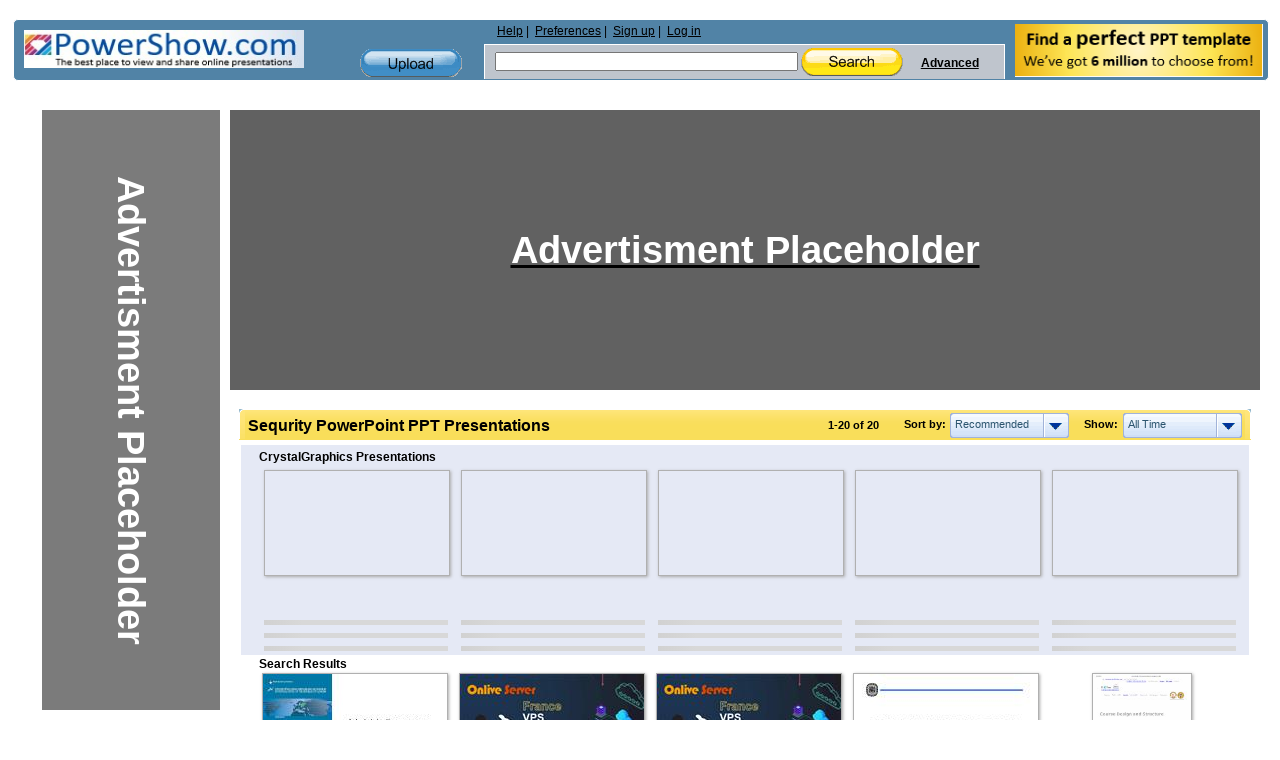

--- FILE ---
content_type: text/html; charset=UTF-8
request_url: https://www.powershow.com/search/ajax?mode=simple&filter=all&tag=&sort=recommended&width=7&viewtype=grid&type=1&search=sequrity+&adult=0&p=1&_=1769123033289
body_size: 4668
content:
 <div class="relatedheadline">Search Results</div>
<script defer type="text/javascript" id="run_after_request">//<![CDATA[
    if ( typeof window.onloadFuncs === 'undefined' ||  typeof window.onloadFuncs !== "object" ) {
        window.onloadFuncs = [];
    }
    
   //window.onloadFuncs.push( function() { 
    $(function(){
        if ($('.switch-list').hasClass('active')) {
            $('#search-results-list').addClass('listview');
        }

        bindSlideShow();

                if($(".promoheadline").length) {
      //      $('#search-results-list').prepend("<div class='relatedheadline'>Search Results</div><div class='clear'></div>");
        }
        
                var paginator = {"pageCount":1,"itemCountPerPage":56,"first":1,"current":1,"last":1,"pagesInRange":{"1":1},"firstPageInRange":1,"lastPageInRange":1,"currentItemCount":20,"totalItemCount":20,"firstItemNumber":1,"lastItemNumber":20};
        $("#search_content").ajaxPaginator(paginator);
                $("#search_num").find("strong").eq(1).text("20");
        
                if (location.href.indexOf("#") !== -1) {
            page = parseInt(location.hash.substr(1));
            if (page > 1) {
                $("#search-results-list-notadded").find(".list-item.notadded").each(function() {
                    $(this).find("a").each(function() {
                        var backurl = $(this).attr("href");
                        if (backurl.indexOf("%23") >= 0) {
                            backurl = backurl.substring(0, backurl.indexOf("%23"));
                        }
                        $(this).attr("href", backurl + '%23' + page);
                    });
                });
                page;
            }
        }
            });
//    });
//]]></script>
<div id="search-results-list" class="search-results-list ">
    <div id="item7969974" class="list-item">
        <div class="thumb  " data-slides="4">
        <div class="clear"></div>
            <a title="Administrative sources used in the field of SBR in Slovenia - Administrative sources used in the field of SBR in Slovenia Aleksandra Le njek" href="/view4/799cb6-M2JlM/Administrative_sources_used_in_the_field_of_SBR_in_Slovenia_powerpoint_ppt_presentation">
                                    <img class="thumb-image lazyload" src="[data-uri]" data-src="https://s3.amazonaws.com/images.powershow.com/7969974.th0.jpg"
                width="117" height="87" style="width:auto; height:auto"                alt="Administrative sources used in the field of SBR in Slovenia" />
                                </a>
    </div>
        <div class="item-body">
                        <div class="title item7969974  style1">
            <a href="/view4/799cb6-M2JlM/Administrative_sources_used_in_the_field_of_SBR_in_Slovenia_powerpoint_ppt_presentation">
            <span class="innertitle">
            Administrative sources used in the field of SBR in Slovenia                        </span>
                        <span class="innerdescr"> - Administrative sources used in the field of SBR in Slovenia Aleksandra Le njek</span>                        </a>
        </div>
        <div class="descr">Administrative sources used in the field of SBR in Slovenia Aleksandra Le njek</div>
                    <span class="innersuffix"> | free to download </span>
                         </div>
            <div class="clear" style="margin:0;"></div>
        <div class="clear" style="margin:0;"></div>
</div>

    <div id="item9771367" class="list-item">
        <div class="thumb  " data-slides="4">
        <div class="clear"></div>
            <a title="France VPS Server Allow You Advance Web Options (1) - When a user wants an overview of the France VPS Server then. They have should search for a professional web hosting provider, Which manages all web features and security functions." href="/view0/951967-M2Y1Y/France_VPS_Server_Allow_You_Advance_Web_Options_1_powerpoint_ppt_presentation">
                                    <img class="thumb-image lazyload" src="[data-uri]" data-src="https://s3.amazonaws.com/images.powershow.com/9771367.th0.jpg"
                width="117" height="65" style="width:auto; height:auto"                alt="France VPS Server Allow You Advance Web Options (1)" />
                                </a>
    </div>
        <div class="item-body">
                        <div class="title item9771367  style1">
            <a href="/view0/951967-M2Y1Y/France_VPS_Server_Allow_You_Advance_Web_Options_1_powerpoint_ppt_presentation">
            <span class="innertitle">
            France VPS Server Allow You Advance Web Options (1)                        </span>
                        <span class="innerdescr"> - When a user wants an overview of the France VPS Server then. They have should search for a professional web hosting provider, Which manages all web features and security functions.</span>                        </a>
        </div>
        <div class="descr">When a user wants an overview of the France VPS Server then. They have should search for a professional web hosting provider, Which manages all web features and security functions.</div>
                    <span class="innersuffix"> | free to download </span>
                         </div>
            <div class="clear" style="margin:0;"></div>
        <div class="clear" style="margin:0;"></div>
</div>

    <div id="item9771350" class="list-item">
        <div class="thumb  " data-slides="4">
        <div class="clear"></div>
            <a title="France VPS Server Allow You Advance Web Options - When a user wants an overview of the France VPS Server then. They have should search for a professional web hosting provider, Which manages all web features and security functions." href="/view0/951956-ODdhY/France_VPS_Server_Allow_You_Advance_Web_Options_powerpoint_ppt_presentation">
                                    <img class="thumb-image lazyload" src="[data-uri]" data-src="https://s3.amazonaws.com/images.powershow.com/9771350.th0.jpg"
                width="117" height="65" style="width:auto; height:auto"                alt="France VPS Server Allow You Advance Web Options" />
                                </a>
    </div>
        <div class="item-body">
                        <div class="title item9771350  style1">
            <a href="/view0/951956-ODdhY/France_VPS_Server_Allow_You_Advance_Web_Options_powerpoint_ppt_presentation">
            <span class="innertitle">
            France VPS Server Allow You Advance Web Options                        </span>
                        <span class="innerdescr"> - When a user wants an overview of the France VPS Server then. They have should search for a professional web hosting provider, Which manages all web features and security functions.</span>                        </a>
        </div>
        <div class="descr">When a user wants an overview of the France VPS Server then. They have should search for a professional web hosting provider, Which manages all web features and security functions.</div>
                    <span class="innersuffix"> | free to download </span>
                         </div>
            <div class="clear" style="margin:0;"></div>
        <div class="clear" style="margin:0;"></div>
</div>

    <div id="item2628793" class="list-item">
        <div class="thumb  " data-slides="4">
        <div class="clear"></div>
            <a title="FUNDAMENTOS DE LOGICA DIFUSA - La l gica difusa o borrosa (Fuzzy logic) descansa en la idea que en un instante ... Dadas las funciones de pertenencia para cada variable medida, el procesamiento ..." href="/view1/281cb9-ZDc1Z/FUNDAMENTOS_DE_LOGICA_DIFUSA_powerpoint_ppt_presentation">
                                    <img class="thumb-image lazyload" src="[data-uri]" data-src="https://s3.amazonaws.com/images.powershow.com/A1262596527YHQmv.th0.jpg"
                width="117" height="87" style="width:auto; height:auto"                alt="FUNDAMENTOS DE LOGICA DIFUSA" />
                                </a>
    </div>
        <div class="item-body">
                        <div class="title item2628793  style1">
            <a href="/view1/281cb9-ZDc1Z/FUNDAMENTOS_DE_LOGICA_DIFUSA_powerpoint_ppt_presentation">
            <span class="innertitle">
            FUNDAMENTOS DE LOGICA DIFUSA                        </span>
                        <span class="innerdescr"> - La l gica difusa o borrosa (Fuzzy logic) descansa en la idea que en un instante ... Dadas las funciones de pertenencia para cada variable medida, el procesamiento ...</span>                        </a>
        </div>
        <div class="descr">La l gica difusa o borrosa (Fuzzy logic) descansa en la idea que en un instante ... Dadas las funciones de pertenencia para cada variable medida, el procesamiento ...</div>
                    <span class="innersuffix"> | free to view </span>
                         </div>
            <div class="clear" style="margin:0;"></div>
        <div class="clear" style="margin:0;"></div>
</div>

    <div id="item9601559" class="list-item">
        <div class="thumb  " data-slides="4">
        <div class="clear"></div>
            <a title="Course Design | Post Graduate Diploma in management | IIEB - IIEBM offers 2-years full-time Postgraduate Diploma in Management program with different specializations. It is the best college for management courses in Pune" href="/view0/928217-ODNjY/Course_Design_Post_Graduate_Diploma_in_management_IIEB_powerpoint_ppt_presentation">
                                    <img class="thumb-image lazyload" src="[data-uri]" data-src="https://s3.amazonaws.com/images.powershow.com/9601559.th0.jpg"
                width="117" height="165" style="width:auto; height:auto"                alt="Course Design | Post Graduate Diploma in management | IIEB" />
                                </a>
    </div>
        <div class="item-body">
                        <div class="title item9601559  style1">
            <a href="/view0/928217-ODNjY/Course_Design_Post_Graduate_Diploma_in_management_IIEB_powerpoint_ppt_presentation">
            <span class="innertitle">
            Course Design | Post Graduate Diploma in management | IIEB                        </span>
                        <span class="innerdescr"> - IIEBM offers 2-years full-time Postgraduate Diploma in Management program with different specializations. It is the best college for management courses in Pune</span>                        </a>
        </div>
        <div class="descr">IIEBM offers 2-years full-time Postgraduate Diploma in Management program with different specializations. It is the best college for management courses in Pune</div>
                    <span class="innersuffix"> | free to download </span>
                         </div>
            <div class="clear" style="margin:0;"></div>
        <div class="clear" style="margin:0;"></div>
</div>

    <div id="item682568" class="list-item">
        <div class="thumb  " data-slides="4">
        <div class="clear"></div>
            <a title="Current Status and Future Directions of Fusion in Japan - Appointment of a Project Leader. Approval of Project Plans, Work Programmes and Annual Reports ... For making experiment conditions and viewing data. JT60 control room ..." href="/view/a6a48-ZDNjM/Current_Status_and_Future_Directions_of_Fusion_in_Japan_powerpoint_ppt_presentation">
                                    <img class="thumb-image lazyload" src="[data-uri]" data-src="https://s3.amazonaws.com/images.powershow.com/P1253036969vcZnN.th0.jpg"
                width="117" height="87" style="width:auto; height:auto"                alt="Current Status and Future Directions of Fusion in Japan" />
                                </a>
    </div>
        <div class="item-body">
                        <div class="title item682568  style1">
            <a href="/view/a6a48-ZDNjM/Current_Status_and_Future_Directions_of_Fusion_in_Japan_powerpoint_ppt_presentation">
            <span class="innertitle">
            Current Status and Future Directions of Fusion in Japan                        </span>
                        <span class="innerdescr"> - Appointment of a Project Leader. Approval of Project Plans, Work Programmes and Annual Reports ... For making experiment conditions and viewing data. JT60 control room ...</span>                        </a>
        </div>
        <div class="descr">Appointment of a Project Leader. Approval of Project Plans, Work Programmes and Annual Reports ... For making experiment conditions and viewing data. JT60 control room ...</div>
                    <span class="innersuffix"> | free to view </span>
                         </div>
            <div class="clear" style="margin:0;"></div>
        <div class="clear" style="margin:0;"></div>
</div>

    <div id="item1870140" class="list-item">
        <div class="thumb  " data-slides="4">
        <div class="clear"></div>
            <a title="Diapositiva 1 - The rest is cargo fleet or with registration in ... Lack of intermodal integration of public transport ... ALFONSO. REYES. FEROCARRIL. DE CUERNAVACA. Ecopistas ..." href="/view1/1c893c-ZDc1Z/Diapositiva_1_powerpoint_ppt_presentation">
                                    <img class="thumb-image lazyload" src="[data-uri]" data-src="https://s3.amazonaws.com/images.powershow.com/A1259878610LobYF.th0.jpg"
                width="117" height="87" style="width:auto; height:auto"                alt="Diapositiva 1" />
                                </a>
    </div>
        <div class="item-body">
                        <div class="title item1870140  style1">
            <a href="/view1/1c893c-ZDc1Z/Diapositiva_1_powerpoint_ppt_presentation">
            <span class="innertitle">
            Diapositiva 1                        </span>
                        <span class="innerdescr"> - The rest is cargo fleet or with registration in ... Lack of intermodal integration of public transport ... ALFONSO. REYES. FEROCARRIL. DE CUERNAVACA. Ecopistas ...</span>                        </a>
        </div>
        <div class="descr">The rest is cargo fleet or with registration in ... Lack of intermodal integration of public transport ... ALFONSO. REYES. FEROCARRIL. DE CUERNAVACA. Ecopistas ...</div>
                    <span class="innersuffix"> | free to view </span>
                         </div>
            <div class="clear" style="margin:0;"></div>
        <div class="clear" style="margin:0;"></div>
</div>

    <div id="item10100930" class="list-item">
        <div class="thumb  " data-slides="4">
        <div class="clear"></div>
            <a title="Best cable tie &amp; plastic strip manufacturers in india (2) - Azoliya is one of the best platform for buying cable ties and plastic strips. apart from them we also sell nylon cable wire , security seal , plastic cable,zip tie, etc" href="/view/9a20c2-NmRlY/Best_cable_tie_plastic_strip_manufacturers_in_india_2_powerpoint_ppt_presentation">
                                    <img class="thumb-image lazyload" src="[data-uri]" data-src="https://s3.amazonaws.com/images.powershow.com/10100930.th0.jpg"
                width="117" height="165" style="width:auto; height:auto"                alt="Best cable tie &amp; plastic strip manufacturers in india (2)" />
                                </a>
    </div>
        <div class="item-body">
                        <div class="title item10100930  style2">
            <a href="/view/9a20c2-NmRlY/Best_cable_tie_plastic_strip_manufacturers_in_india_2_powerpoint_ppt_presentation">
            <span class="innertitle">
            Best cable tie &amp; plastic strip manufacturers in india (2)                        </span>
                        <span class="innerdescr"> - Azoliya is one of the best platform for buying cable ties and plastic strips. apart from them we also sell nylon cable wire , security seal , plastic cable,zip tie, etc</span>                        </a>
        </div>
        <div class="descr">Azoliya is one of the best platform for buying cable ties and plastic strips. apart from them we also sell nylon cable wire , security seal , plastic cable,zip tie, etc</div>
                    </div>
            <div class="clear" style="margin:0;"></div>
        <div class="clear" style="margin:0;"></div>
</div>

    <div id="item10095714" class="list-item">
        <div class="thumb  " data-slides="4">
        <div class="clear"></div>
            <a title="Best cable tie &amp; plastic strip manufacturers in india (1) - Azoliya is one of the best platform for buying cable ties and plastic strips. apart from them we also sell nylon cable wire , security seal , plastic cable,zip tie, etc" href="/view/9a0c62-MmIwZ/Best_cable_tie_plastic_strip_manufacturers_in_india_1_powerpoint_ppt_presentation">
                                    <img class="thumb-image lazyload" src="[data-uri]" data-src="https://s3.amazonaws.com/images.powershow.com/10095714.th0.jpg"
                width="117" height="165" style="width:auto; height:auto"                alt="Best cable tie &amp; plastic strip manufacturers in india (1)" />
                                </a>
    </div>
        <div class="item-body">
                        <div class="title item10095714  style2">
            <a href="/view/9a0c62-MmIwZ/Best_cable_tie_plastic_strip_manufacturers_in_india_1_powerpoint_ppt_presentation">
            <span class="innertitle">
            Best cable tie &amp; plastic strip manufacturers in india (1)                        </span>
                        <span class="innerdescr"> - Azoliya is one of the best platform for buying cable ties and plastic strips. apart from them we also sell nylon cable wire , security seal , plastic cable,zip tie, etc</span>                        </a>
        </div>
        <div class="descr">Azoliya is one of the best platform for buying cable ties and plastic strips. apart from them we also sell nylon cable wire , security seal , plastic cable,zip tie, etc</div>
                    </div>
            <div class="clear" style="margin:0;"></div>
        <div class="clear" style="margin:0;"></div>
</div>

    <div id="item10095710" class="list-item">
        <div class="thumb  " data-slides="2">
        <div class="clear"></div>
            <a title="Best cable tie &amp; plastic strip manufacturers in india - Azoliya is one of the best platform for buying cable ties and plastic strips. apart from them we also sell nylon cable wire , security seal , plastic cable,zip tie, etc" href="/view/9a0c5e-NzUxN/Best_cable_tie_plastic_strip_manufacturers_in_india_powerpoint_ppt_presentation">
                                    <img class="thumb-image lazyload" src="[data-uri]" data-src="https://s3.amazonaws.com/images.powershow.com/10095710.th0.jpg"
                width="117" height="151" style="width:auto; height:auto"                alt="Best cable tie &amp; plastic strip manufacturers in india" />
                                </a>
    </div>
        <div class="item-body">
                        <div class="title item10095710  style2">
            <a href="/view/9a0c5e-NzUxN/Best_cable_tie_plastic_strip_manufacturers_in_india_powerpoint_ppt_presentation">
            <span class="innertitle">
            Best cable tie &amp; plastic strip manufacturers in india                        </span>
                        <span class="innerdescr"> - Azoliya is one of the best platform for buying cable ties and plastic strips. apart from them we also sell nylon cable wire , security seal , plastic cable,zip tie, etc</span>                        </a>
        </div>
        <div class="descr">Azoliya is one of the best platform for buying cable ties and plastic strips. apart from them we also sell nylon cable wire , security seal , plastic cable,zip tie, etc</div>
                    </div>
            <div class="clear" style="margin:0;"></div>
        <div class="clear" style="margin:0;"></div>
</div>

    <div id="item8738823" class="list-item">
        <div class="thumb  " data-slides="4">
        <div class="clear"></div>
            <a title="Cabocribs.com Real Estate PPT - CaboCribs.com Real Estate is one of Los Cabos only true MLS data base websites. It was created to offer the easiest platform for buyers when searching for their dream home in sunny Los Cabos, Mexico and for sellers who want to sell their properties fast and easy." href="/view/855807-ZWNkO/Cabocribs_com_Real_Estate_PPT_powerpoint_ppt_presentation">
                                    <img class="thumb-image lazyload" src="[data-uri]" data-src="https://s3.amazonaws.com/images.powershow.com/8738823.th0.jpg"
                width="117" height="87" style="width:auto; height:auto"                alt="Cabocribs.com Real Estate PPT" />
                                </a>
    </div>
        <div class="item-body">
                        <div class="title item8738823  style2">
            <a href="/view/855807-ZWNkO/Cabocribs_com_Real_Estate_PPT_powerpoint_ppt_presentation">
            <span class="innertitle">
            Cabocribs.com Real Estate PPT                        </span>
                        <span class="innerdescr"> - CaboCribs.com Real Estate is one of Los Cabos only true MLS data base websites. It was created to offer the easiest platform for buyers when searching for their dream home in sunny Los Cabos, Mexico and for sellers who want to sell their properties fast and easy.</span>                        </a>
        </div>
        <div class="descr">CaboCribs.com Real Estate is one of Los Cabos only true MLS data base websites. It was created to offer the easiest platform for buyers when searching for their dream home in sunny Los Cabos, Mexico and for sellers who want to sell their properties fast and easy.</div>
                    </div>
            <div class="clear" style="margin:0;"></div>
        <div class="clear" style="margin:0;"></div>
</div>

    <div id="item10131655" class="list-item">
        <div class="thumb  " data-slides="3">
        <div class="clear"></div>
            <a title="security seal manufacturer in india | security seal exporter in India - Azoliya is the best security seal manufacturer in india and one of the largest security security seal exporter in India" href="/view0/9a98c7-NWFmN/security_seal_manufacturer_in_india_security_seal_exporter_in_India_powerpoint_ppt_presentation">
                                    <img class="thumb-image lazyload" src="[data-uri]" data-src="https://s3.amazonaws.com/images.powershow.com/10131655.th0.jpg"
                width="117" height="151" style="width:auto; height:auto"                alt="security seal manufacturer in india | security seal exporter in India" />
                                </a>
    </div>
        <div class="item-body">
                        <div class="title item10131655  style1">
            <a href="/view0/9a98c7-NWFmN/security_seal_manufacturer_in_india_security_seal_exporter_in_India_powerpoint_ppt_presentation">
            <span class="innertitle">
            security seal manufacturer in india | security seal exporter in India                        </span>
                        <span class="innerdescr"> - Azoliya is the best security seal manufacturer in india and one of the largest security security seal exporter in India</span>                        </a>
        </div>
        <div class="descr">Azoliya is the best security seal manufacturer in india and one of the largest security security seal exporter in India</div>
                    <span class="innersuffix"> | free to download </span>
                         </div>
            <div class="clear" style="margin:0;"></div>
        <div class="clear" style="margin:0;"></div>
</div>

    <div id="item6613578" class="list-item">
        <div class="thumb  " data-slides="4">
        <div class="clear"></div>
            <a title="PUBLIC ACCESS MOBILITY LAN: EXTENDING THE WIRELESS INTERNET INTO THE LAN ENVIRONMENT - Title: PowerPoint Presentation Last modified by: Hasan S ZER Created Date: 1/1/1601 12:00:00 AM Document presentation format: On-screen Show Other titles" href="/view4/64ea4a-NDA4M/PUBLIC_ACCESS_MOBILITY_LAN_EXTENDING_THE_WIRELESS_INTERNET_INTO_THE_LAN_ENVIRONMENT_powerpoint_ppt_presentation">
                                    <img class="thumb-image lazyload" src="[data-uri]" data-src="https://s3.amazonaws.com/images.powershow.com/6613578.th0.jpg"
                width="117" height="87" style="width:auto; height:auto"                alt="PUBLIC ACCESS MOBILITY LAN: EXTENDING THE WIRELESS INTERNET INTO THE LAN ENVIRONMENT" />
                                </a>
    </div>
        <div class="item-body">
                        <div class="title item6613578  style1">
            <a href="/view4/64ea4a-NDA4M/PUBLIC_ACCESS_MOBILITY_LAN_EXTENDING_THE_WIRELESS_INTERNET_INTO_THE_LAN_ENVIRONMENT_powerpoint_ppt_presentation">
            <span class="innertitle">
            PUBLIC ACCESS MOBILITY LAN: EXTENDING THE WIRELESS INTERNET INTO THE LAN ENVIRONMENT                        </span>
                        <span class="innerdescr"> - Title: PowerPoint Presentation Last modified by: Hasan S ZER Created Date: 1/1/1601 12:00:00 AM Document presentation format: On-screen Show Other titles</span>                        </a>
        </div>
        <div class="descr">Title: PowerPoint Presentation Last modified by: Hasan S ZER Created Date: 1/1/1601 12:00:00 AM Document presentation format: On-screen Show Other titles</div>
                    <span class="innersuffix"> | free to download </span>
                         </div>
            <div class="clear" style="margin:0;"></div>
        <div class="clear" style="margin:0;"></div>
</div>

    <div id="item8397383" class="list-item">
        <div class="thumb  " data-slides="4">
        <div class="clear"></div>
            <a title="Export Database – Possible Way to Migrate Data - Data transmissions in an institution are possible with the help of exporter that keep in the data in an encrypted form in the web clients. Visit: http://www.databaseexporter.com/" href="/view0/802247-ZjIxZ/Export_Database_Possible_Way_to_Migrate_Data_powerpoint_ppt_presentation">
                                    <img class="thumb-image lazyload" src="[data-uri]" data-src="https://s3.amazonaws.com/images.powershow.com/8397383.th0.jpg"
                width="117" height="87" style="width:auto; height:auto"                alt="Export Database – Possible Way to Migrate Data" />
                                </a>
    </div>
        <div class="item-body">
                        <div class="title item8397383  style1">
            <a href="/view0/802247-ZjIxZ/Export_Database_Possible_Way_to_Migrate_Data_powerpoint_ppt_presentation">
            <span class="innertitle">
            Export Database – Possible Way to Migrate Data                        </span>
                        <span class="innerdescr"> - Data transmissions in an institution are possible with the help of exporter that keep in the data in an encrypted form in the web clients. Visit: http://www.databaseexporter.com/</span>                        </a>
        </div>
        <div class="descr">Data transmissions in an institution are possible with the help of exporter that keep in the data in an encrypted form in the web clients. Visit: http://www.databaseexporter.com/</div>
                    <span class="innersuffix"> | free to download </span>
                         </div>
            <div class="clear" style="margin:0;"></div>
        <div class="clear" style="margin:0;"></div>
</div>

    <div id="item5774549" class="list-item">
        <div class="thumb  " data-slides="4">
        <div class="clear"></div>
            <a title="CCNA Exploration  Network Fundamentals - Title: Chapter 02 - Communicating Over The Network Subject: CCNA Exploration - Network Fundamentals Author: Pavlinka Radoyska Last modified by: Radoyska" href="/view4/581cd5-Y2E1Z/CCNA_Exploration_Network_Fundamentals_powerpoint_ppt_presentation">
                                    <img class="thumb-image lazyload" src="[data-uri]" data-src="https://s3.amazonaws.com/images.powershow.com/5774549.th0.jpg"
                width="117" height="87" style="width:auto; height:auto"                alt="CCNA Exploration  Network Fundamentals" />
                                </a>
    </div>
        <div class="item-body">
                        <div class="title item5774549  style1">
            <a href="/view4/581cd5-Y2E1Z/CCNA_Exploration_Network_Fundamentals_powerpoint_ppt_presentation">
            <span class="innertitle">
            CCNA Exploration  Network Fundamentals                        </span>
                        <span class="innerdescr"> - Title: Chapter 02 - Communicating Over The Network Subject: CCNA Exploration - Network Fundamentals Author: Pavlinka Radoyska Last modified by: Radoyska</span>                        </a>
        </div>
        <div class="descr">Title: Chapter 02 - Communicating Over The Network Subject: CCNA Exploration - Network Fundamentals Author: Pavlinka Radoyska Last modified by: Radoyska</div>
                    <span class="innersuffix"> | free to view </span>
                         </div>
            <div class="clear" style="margin:0;"></div>
        <div class="clear" style="margin:0;"></div>
</div>

    <div id="item8368569" class="list-item">
        <div class="thumb  " data-slides="4">
        <div class="clear"></div>
            <a title="Find Safety Things While Renting Apartments In Baton Rouge - Find best sequre apartments in Baton Rouge with Sequre rental issues. And also some more safety things for getting more sequre for your family while renting apartments in Baton Rouge. Contact us here : http://www.maisonbocageapt.com/" href="/view0/7fb1b9-NWM2M/Find_Safety_Things_While_Renting_Apartments_In_Baton_Rouge_powerpoint_ppt_presentation">
                                    <img class="thumb-image lazyload" src="[data-uri]" data-src="https://s3.amazonaws.com/images.powershow.com/8368569.th0.jpg"
                width="117" height="87" style="width:auto; height:auto"                alt="Find Safety Things While Renting Apartments In Baton Rouge" />
                                </a>
    </div>
        <div class="item-body">
                        <div class="title item8368569  style1">
            <a href="/view0/7fb1b9-NWM2M/Find_Safety_Things_While_Renting_Apartments_In_Baton_Rouge_powerpoint_ppt_presentation">
            <span class="innertitle">
            Find Safety Things While Renting Apartments In Baton Rouge                        </span>
                        <span class="innerdescr"> - Find best sequre apartments in Baton Rouge with Sequre rental issues. And also some more safety things for getting more sequre for your family while renting apartments in Baton Rouge. Contact us here : http://www.maisonbocageapt.com/</span>                        </a>
        </div>
        <div class="descr">Find best sequre apartments in Baton Rouge with Sequre rental issues. And also some more safety things for getting more sequre for your family while renting apartments in Baton Rouge. Contact us here : http://www.maisonbocageapt.com/</div>
                    <span class="innersuffix"> | free to download </span>
                         </div>
            <div class="clear" style="margin:0;"></div>
        <div class="clear" style="margin:0;"></div>
</div>

    <div id="item219712" class="list-item">
        <div class="thumb  " data-slides="4">
        <div class="clear"></div>
            <a title="Minimize Exposure Maximize Prevention" href="/view/35a40-MmI5Z/Minimize_Exposure_Maximize_Prevention_powerpoint_ppt_presentation">
                                    <img class="thumb-image lazyload" src="[data-uri]" data-src="https://s3.amazonaws.com/images.powershow.com/P1247847798OXaRb.th0.jpg"
                width="117" height="87" style="width:auto; height:auto"                alt="Minimize Exposure Maximize Prevention" />
                                </a>
    </div>
        <div class="item-body">
                        <div class="title item219712  style1">
            <a href="/view/35a40-MmI5Z/Minimize_Exposure_Maximize_Prevention_powerpoint_ppt_presentation">
            <span class="innertitle">
            Minimize Exposure Maximize Prevention                        </span>
                                                </a>
        </div>
        <div class="descr"></div>
                    <span class="innersuffix"> | free to view </span>
                         </div>
            <div class="clear" style="margin:0;"></div>
        <div class="clear" style="margin:0;"></div>
</div>

    <div id="item9601589" class="list-item">
        <div class="thumb  " data-slides="3">
        <div class="clear"></div>
            <a title="saibhirud - The Post Graduate Diploma in Management and ERP at IIEBM gives students a chance to refine their essential skills and develop a cutting edge." href="/view0/928235-ZjUzM/saibhirud_powerpoint_ppt_presentation">
                                    <img class="thumb-image lazyload" src="[data-uri]" data-src="https://s3.amazonaws.com/images.powershow.com/9601589.th0.jpg"
                width="117" height="165" style="width:auto; height:auto"                alt="saibhirud" />
                                </a>
    </div>
        <div class="item-body">
                        <div class="title item9601589  style1">
            <a href="/view0/928235-ZjUzM/saibhirud_powerpoint_ppt_presentation">
            <span class="innertitle">
            saibhirud                        </span>
                        <span class="innerdescr"> - The Post Graduate Diploma in Management and ERP at IIEBM gives students a chance to refine their essential skills and develop a cutting edge.</span>                        </a>
        </div>
        <div class="descr">The Post Graduate Diploma in Management and ERP at IIEBM gives students a chance to refine their essential skills and develop a cutting edge.</div>
                    <span class="innersuffix"> | free to download </span>
                         </div>
            <div class="clear" style="margin:0;"></div>
        <div class="clear" style="margin:0;"></div>
</div>

    <div id="item10168331" class="list-item">
        <div class="thumb  " data-slides="4">
        <div class="clear"></div>
            <a title="Best Pest Control in Bangalore | Pest Management | SIPC - If you’re dealing with pest issues in your home or business, our effective pest control services in Bangalore are here to help. We specialize in eco-friendly solutions to eliminate pests like termites, cockroaches, bed bugs, and rodents. Starting with a thorough inspection, we tailor a treatment plan to your specific needs, whether for one-time service or ongoing maintenance. For reliable pest control, consider SIPC and take the first step toward a healthier, pest-free environment. Contact us today to schedule your consultation." href="/view0/9b280b-NTU0Y/Best_Pest_Control_in_Bangalore_Pest_Management_SIPC_powerpoint_ppt_presentation">
                                    <img class="thumb-image lazyload" src="[data-uri]" data-src="https://s3.amazonaws.com/images.powershow.com/10168331.th0.jpg"
                width="117" height="65" style="width:auto; height:auto"                alt="Best Pest Control in Bangalore | Pest Management | SIPC" />
                                </a>
    </div>
        <div class="item-body">
                        <div class="title item10168331  style1">
            <a href="/view0/9b280b-NTU0Y/Best_Pest_Control_in_Bangalore_Pest_Management_SIPC_powerpoint_ppt_presentation">
            <span class="innertitle">
            Best Pest Control in Bangalore | Pest Management | SIPC                        </span>
                        <span class="innerdescr"> - If you’re dealing with pest issues in your home or business, our effective pest control services in Bangalore are here to help. We specialize in eco-friendly solutions to eliminate pests like termites, cockroaches, bed bugs, and rodents. Starting with a thorough inspection, we tailor a treatment plan to your specific needs, whether for one-time service or ongoing maintenance. For reliable pest control, consider SIPC and take the first step toward a healthier, pest-free environment. Contact us today to schedule your consultation.</span>                        </a>
        </div>
        <div class="descr">If you’re dealing with pest issues in your home or business, our effective pest control services in Bangalore are here to help. We specialize in eco-friendly solutions to eliminate pests like termites, cockroaches, bed bugs, and rodents. Starting with a thorough inspection, we tailor a treatment plan to your specific needs, whether for one-time service or ongoing maintenance. For reliable pest control, consider SIPC and take the first step toward a healthier, pest-free environment. Contact us today to schedule your consultation.</div>
                    <span class="innersuffix"> | free to download </span>
                         </div>
            <div class="clear" style="margin:0;"></div>
        <div class="clear" style="margin:0;"></div>
</div>

    <div id="item8311326" class="list-item">
        <div class="thumb  " data-slides="4">
        <div class="clear"></div>
            <a title="Read the Top App Security Tips to Protect You App with Legal Action - The app development has proved to be a very profitable business since the last few years. Read the top app security tips to protect your apps legally from any trouble." href="/view0/7ed21e-YTBkY/Read_the_Top_App_Security_Tips_to_Protect_You_App_with_Legal_Action_powerpoint_ppt_presentation">
                                    <img class="thumb-image lazyload" src="[data-uri]" data-src="https://s3.amazonaws.com/images.powershow.com/8311326.th0.jpg"
                width="117" height="87" style="width:auto; height:auto"                alt="Read the Top App Security Tips to Protect You App with Legal Action" />
                                </a>
    </div>
        <div class="item-body">
                        <div class="title item8311326  style1">
            <a href="/view0/7ed21e-YTBkY/Read_the_Top_App_Security_Tips_to_Protect_You_App_with_Legal_Action_powerpoint_ppt_presentation">
            <span class="innertitle">
            Read the Top App Security Tips to Protect You App with Legal Action                        </span>
                        <span class="innerdescr"> - The app development has proved to be a very profitable business since the last few years. Read the top app security tips to protect your apps legally from any trouble.</span>                        </a>
        </div>
        <div class="descr">The app development has proved to be a very profitable business since the last few years. Read the top app security tips to protect your apps legally from any trouble.</div>
                    <span class="innersuffix"> | free to download </span>
                         </div>
            <div class="clear" style="margin:0;"></div>
        <div class="clear" style="margin:0;"></div>
</div>

<!-- </div> -->
</div>

<div class="clear"></div>
<div id="promoted_content" class="presentationlist gridlist smallscrollbox"></div>


--- FILE ---
content_type: text/html; charset=utf-8
request_url: https://www.google.com/recaptcha/api2/aframe
body_size: 267
content:
<!DOCTYPE HTML><html><head><meta http-equiv="content-type" content="text/html; charset=UTF-8"></head><body><script nonce="lm8_grJRd45bnGF-69AIOg">/** Anti-fraud and anti-abuse applications only. See google.com/recaptcha */ try{var clients={'sodar':'https://pagead2.googlesyndication.com/pagead/sodar?'};window.addEventListener("message",function(a){try{if(a.source===window.parent){var b=JSON.parse(a.data);var c=clients[b['id']];if(c){var d=document.createElement('img');d.src=c+b['params']+'&rc='+(localStorage.getItem("rc::a")?sessionStorage.getItem("rc::b"):"");window.document.body.appendChild(d);sessionStorage.setItem("rc::e",parseInt(sessionStorage.getItem("rc::e")||0)+1);localStorage.setItem("rc::h",'1769123035281');}}}catch(b){}});window.parent.postMessage("_grecaptcha_ready", "*");}catch(b){}</script></body></html>